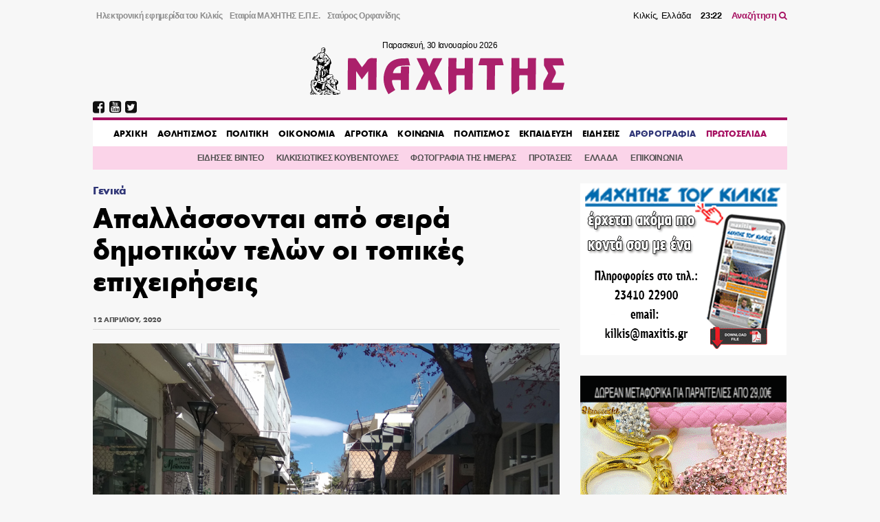

--- FILE ---
content_type: text/html; charset=UTF-8
request_url: https://maxitis.gr/apallasontai-apo-seira-dimotikon-telon-topikes-epixeiriseis-dimou-kilkis/
body_size: 16949
content:
<!DOCTYPE html>
<html>
  <head>
    <link rel='dns-prefetch' href='//fonts.googleapis.com'>
    <meta charset="utf-8">
    <meta name="viewport" content="width=device-width, initial-scale=1.0, maximum-scale=1.0, user-scalable=no" />
    <link rel="stylesheet" href="https://maxcdn.bootstrapcdn.com/font-awesome/4.7.0/css/font-awesome.min.css">
    <link rel="shortcut icon" href="/wp-content/uploads/2018/05/favicon.png" type="image/x-icon">
	  <script data-ad-client="ca-pub-3667505018785192" async src="https://pagead2.googlesyndication.com/pagead/js/adsbygoogle.js"></script>

    <title>Απαλλάσσονται από σειρά δημοτικών τελών οι τοπικές επιχειρήσεις &#8211; ΜΑΧΗΤΗΣ</title>
<meta name='robots' content='max-image-preview:large' />
<!-- maxitis.gr is managing ads with Advanced Ads 1.37.2 – https://wpadvancedads.com/ --><script id="maxit-ready">
			window.advanced_ads_ready=function(e,a){a=a||"complete";var d=function(e){return"interactive"===a?"loading"!==e:"complete"===e};d(document.readyState)?e():document.addEventListener("readystatechange",(function(a){d(a.target.readyState)&&e()}),{once:"interactive"===a})},window.advanced_ads_ready_queue=window.advanced_ads_ready_queue||[];		</script>
		<link rel='stylesheet' id='wp-block-library-css' href='https://maxitis.gr/wp-includes/css/dist/block-library/style.min.css?ver=6.2.2' type='text/css' media='all' />
<link rel='stylesheet' id='classic-theme-styles-css' href='https://maxitis.gr/wp-includes/css/classic-themes.min.css?ver=6.2.2' type='text/css' media='all' />
<style id='global-styles-inline-css' type='text/css'>
body{--wp--preset--color--black: #000000;--wp--preset--color--cyan-bluish-gray: #abb8c3;--wp--preset--color--white: #ffffff;--wp--preset--color--pale-pink: #f78da7;--wp--preset--color--vivid-red: #cf2e2e;--wp--preset--color--luminous-vivid-orange: #ff6900;--wp--preset--color--luminous-vivid-amber: #fcb900;--wp--preset--color--light-green-cyan: #7bdcb5;--wp--preset--color--vivid-green-cyan: #00d084;--wp--preset--color--pale-cyan-blue: #8ed1fc;--wp--preset--color--vivid-cyan-blue: #0693e3;--wp--preset--color--vivid-purple: #9b51e0;--wp--preset--gradient--vivid-cyan-blue-to-vivid-purple: linear-gradient(135deg,rgba(6,147,227,1) 0%,rgb(155,81,224) 100%);--wp--preset--gradient--light-green-cyan-to-vivid-green-cyan: linear-gradient(135deg,rgb(122,220,180) 0%,rgb(0,208,130) 100%);--wp--preset--gradient--luminous-vivid-amber-to-luminous-vivid-orange: linear-gradient(135deg,rgba(252,185,0,1) 0%,rgba(255,105,0,1) 100%);--wp--preset--gradient--luminous-vivid-orange-to-vivid-red: linear-gradient(135deg,rgba(255,105,0,1) 0%,rgb(207,46,46) 100%);--wp--preset--gradient--very-light-gray-to-cyan-bluish-gray: linear-gradient(135deg,rgb(238,238,238) 0%,rgb(169,184,195) 100%);--wp--preset--gradient--cool-to-warm-spectrum: linear-gradient(135deg,rgb(74,234,220) 0%,rgb(151,120,209) 20%,rgb(207,42,186) 40%,rgb(238,44,130) 60%,rgb(251,105,98) 80%,rgb(254,248,76) 100%);--wp--preset--gradient--blush-light-purple: linear-gradient(135deg,rgb(255,206,236) 0%,rgb(152,150,240) 100%);--wp--preset--gradient--blush-bordeaux: linear-gradient(135deg,rgb(254,205,165) 0%,rgb(254,45,45) 50%,rgb(107,0,62) 100%);--wp--preset--gradient--luminous-dusk: linear-gradient(135deg,rgb(255,203,112) 0%,rgb(199,81,192) 50%,rgb(65,88,208) 100%);--wp--preset--gradient--pale-ocean: linear-gradient(135deg,rgb(255,245,203) 0%,rgb(182,227,212) 50%,rgb(51,167,181) 100%);--wp--preset--gradient--electric-grass: linear-gradient(135deg,rgb(202,248,128) 0%,rgb(113,206,126) 100%);--wp--preset--gradient--midnight: linear-gradient(135deg,rgb(2,3,129) 0%,rgb(40,116,252) 100%);--wp--preset--duotone--dark-grayscale: url('#wp-duotone-dark-grayscale');--wp--preset--duotone--grayscale: url('#wp-duotone-grayscale');--wp--preset--duotone--purple-yellow: url('#wp-duotone-purple-yellow');--wp--preset--duotone--blue-red: url('#wp-duotone-blue-red');--wp--preset--duotone--midnight: url('#wp-duotone-midnight');--wp--preset--duotone--magenta-yellow: url('#wp-duotone-magenta-yellow');--wp--preset--duotone--purple-green: url('#wp-duotone-purple-green');--wp--preset--duotone--blue-orange: url('#wp-duotone-blue-orange');--wp--preset--font-size--small: 13px;--wp--preset--font-size--medium: 20px;--wp--preset--font-size--large: 36px;--wp--preset--font-size--x-large: 42px;--wp--preset--spacing--20: 0.44rem;--wp--preset--spacing--30: 0.67rem;--wp--preset--spacing--40: 1rem;--wp--preset--spacing--50: 1.5rem;--wp--preset--spacing--60: 2.25rem;--wp--preset--spacing--70: 3.38rem;--wp--preset--spacing--80: 5.06rem;--wp--preset--shadow--natural: 6px 6px 9px rgba(0, 0, 0, 0.2);--wp--preset--shadow--deep: 12px 12px 50px rgba(0, 0, 0, 0.4);--wp--preset--shadow--sharp: 6px 6px 0px rgba(0, 0, 0, 0.2);--wp--preset--shadow--outlined: 6px 6px 0px -3px rgba(255, 255, 255, 1), 6px 6px rgba(0, 0, 0, 1);--wp--preset--shadow--crisp: 6px 6px 0px rgba(0, 0, 0, 1);}:where(.is-layout-flex){gap: 0.5em;}body .is-layout-flow > .alignleft{float: left;margin-inline-start: 0;margin-inline-end: 2em;}body .is-layout-flow > .alignright{float: right;margin-inline-start: 2em;margin-inline-end: 0;}body .is-layout-flow > .aligncenter{margin-left: auto !important;margin-right: auto !important;}body .is-layout-constrained > .alignleft{float: left;margin-inline-start: 0;margin-inline-end: 2em;}body .is-layout-constrained > .alignright{float: right;margin-inline-start: 2em;margin-inline-end: 0;}body .is-layout-constrained > .aligncenter{margin-left: auto !important;margin-right: auto !important;}body .is-layout-constrained > :where(:not(.alignleft):not(.alignright):not(.alignfull)){max-width: var(--wp--style--global--content-size);margin-left: auto !important;margin-right: auto !important;}body .is-layout-constrained > .alignwide{max-width: var(--wp--style--global--wide-size);}body .is-layout-flex{display: flex;}body .is-layout-flex{flex-wrap: wrap;align-items: center;}body .is-layout-flex > *{margin: 0;}:where(.wp-block-columns.is-layout-flex){gap: 2em;}.has-black-color{color: var(--wp--preset--color--black) !important;}.has-cyan-bluish-gray-color{color: var(--wp--preset--color--cyan-bluish-gray) !important;}.has-white-color{color: var(--wp--preset--color--white) !important;}.has-pale-pink-color{color: var(--wp--preset--color--pale-pink) !important;}.has-vivid-red-color{color: var(--wp--preset--color--vivid-red) !important;}.has-luminous-vivid-orange-color{color: var(--wp--preset--color--luminous-vivid-orange) !important;}.has-luminous-vivid-amber-color{color: var(--wp--preset--color--luminous-vivid-amber) !important;}.has-light-green-cyan-color{color: var(--wp--preset--color--light-green-cyan) !important;}.has-vivid-green-cyan-color{color: var(--wp--preset--color--vivid-green-cyan) !important;}.has-pale-cyan-blue-color{color: var(--wp--preset--color--pale-cyan-blue) !important;}.has-vivid-cyan-blue-color{color: var(--wp--preset--color--vivid-cyan-blue) !important;}.has-vivid-purple-color{color: var(--wp--preset--color--vivid-purple) !important;}.has-black-background-color{background-color: var(--wp--preset--color--black) !important;}.has-cyan-bluish-gray-background-color{background-color: var(--wp--preset--color--cyan-bluish-gray) !important;}.has-white-background-color{background-color: var(--wp--preset--color--white) !important;}.has-pale-pink-background-color{background-color: var(--wp--preset--color--pale-pink) !important;}.has-vivid-red-background-color{background-color: var(--wp--preset--color--vivid-red) !important;}.has-luminous-vivid-orange-background-color{background-color: var(--wp--preset--color--luminous-vivid-orange) !important;}.has-luminous-vivid-amber-background-color{background-color: var(--wp--preset--color--luminous-vivid-amber) !important;}.has-light-green-cyan-background-color{background-color: var(--wp--preset--color--light-green-cyan) !important;}.has-vivid-green-cyan-background-color{background-color: var(--wp--preset--color--vivid-green-cyan) !important;}.has-pale-cyan-blue-background-color{background-color: var(--wp--preset--color--pale-cyan-blue) !important;}.has-vivid-cyan-blue-background-color{background-color: var(--wp--preset--color--vivid-cyan-blue) !important;}.has-vivid-purple-background-color{background-color: var(--wp--preset--color--vivid-purple) !important;}.has-black-border-color{border-color: var(--wp--preset--color--black) !important;}.has-cyan-bluish-gray-border-color{border-color: var(--wp--preset--color--cyan-bluish-gray) !important;}.has-white-border-color{border-color: var(--wp--preset--color--white) !important;}.has-pale-pink-border-color{border-color: var(--wp--preset--color--pale-pink) !important;}.has-vivid-red-border-color{border-color: var(--wp--preset--color--vivid-red) !important;}.has-luminous-vivid-orange-border-color{border-color: var(--wp--preset--color--luminous-vivid-orange) !important;}.has-luminous-vivid-amber-border-color{border-color: var(--wp--preset--color--luminous-vivid-amber) !important;}.has-light-green-cyan-border-color{border-color: var(--wp--preset--color--light-green-cyan) !important;}.has-vivid-green-cyan-border-color{border-color: var(--wp--preset--color--vivid-green-cyan) !important;}.has-pale-cyan-blue-border-color{border-color: var(--wp--preset--color--pale-cyan-blue) !important;}.has-vivid-cyan-blue-border-color{border-color: var(--wp--preset--color--vivid-cyan-blue) !important;}.has-vivid-purple-border-color{border-color: var(--wp--preset--color--vivid-purple) !important;}.has-vivid-cyan-blue-to-vivid-purple-gradient-background{background: var(--wp--preset--gradient--vivid-cyan-blue-to-vivid-purple) !important;}.has-light-green-cyan-to-vivid-green-cyan-gradient-background{background: var(--wp--preset--gradient--light-green-cyan-to-vivid-green-cyan) !important;}.has-luminous-vivid-amber-to-luminous-vivid-orange-gradient-background{background: var(--wp--preset--gradient--luminous-vivid-amber-to-luminous-vivid-orange) !important;}.has-luminous-vivid-orange-to-vivid-red-gradient-background{background: var(--wp--preset--gradient--luminous-vivid-orange-to-vivid-red) !important;}.has-very-light-gray-to-cyan-bluish-gray-gradient-background{background: var(--wp--preset--gradient--very-light-gray-to-cyan-bluish-gray) !important;}.has-cool-to-warm-spectrum-gradient-background{background: var(--wp--preset--gradient--cool-to-warm-spectrum) !important;}.has-blush-light-purple-gradient-background{background: var(--wp--preset--gradient--blush-light-purple) !important;}.has-blush-bordeaux-gradient-background{background: var(--wp--preset--gradient--blush-bordeaux) !important;}.has-luminous-dusk-gradient-background{background: var(--wp--preset--gradient--luminous-dusk) !important;}.has-pale-ocean-gradient-background{background: var(--wp--preset--gradient--pale-ocean) !important;}.has-electric-grass-gradient-background{background: var(--wp--preset--gradient--electric-grass) !important;}.has-midnight-gradient-background{background: var(--wp--preset--gradient--midnight) !important;}.has-small-font-size{font-size: var(--wp--preset--font-size--small) !important;}.has-medium-font-size{font-size: var(--wp--preset--font-size--medium) !important;}.has-large-font-size{font-size: var(--wp--preset--font-size--large) !important;}.has-x-large-font-size{font-size: var(--wp--preset--font-size--x-large) !important;}
.wp-block-navigation a:where(:not(.wp-element-button)){color: inherit;}
:where(.wp-block-columns.is-layout-flex){gap: 2em;}
.wp-block-pullquote{font-size: 1.5em;line-height: 1.6;}
</style>
<link rel='stylesheet' id='keyword-target-css' href='https://maxitis.gr/wp-content/plugins/keyword-target/public/css/stm-keyword-public.css?ver=1.0.1' type='text/css' media='all' />
<link rel='stylesheet' id='style_css-css' href='https://maxitis.gr/wp-content/themes/maxitis/style.css?ver=1676571272' type='text/css' media='screen' />
<link rel="https://api.w.org/" href="https://maxitis.gr/wp-json/" /><link rel="alternate" type="application/json" href="https://maxitis.gr/wp-json/wp/v2/posts/88346" /><link rel="canonical" href="https://maxitis.gr/apallasontai-apo-seira-dimotikon-telon-topikes-epixeiriseis-dimou-kilkis/" />
<link rel="alternate" type="application/json+oembed" href="https://maxitis.gr/wp-json/oembed/1.0/embed?url=https%3A%2F%2Fmaxitis.gr%2Fapallasontai-apo-seira-dimotikon-telon-topikes-epixeiriseis-dimou-kilkis%2F" />
<link rel="alternate" type="text/xml+oembed" href="https://maxitis.gr/wp-json/oembed/1.0/embed?url=https%3A%2F%2Fmaxitis.gr%2Fapallasontai-apo-seira-dimotikon-telon-topikes-epixeiriseis-dimou-kilkis%2F&#038;format=xml" />
<script src="https://t.atmng.io/adweb/030uyT4c3.prod.js" async></script>
    <style type="text/css">
      @font-face{
          font-family:"Maxitis W08 Bold";
          src:url("https://maxitis.gr/wp-content/themes/maxitis/dist/fonts/daa0c9be-5654-4532-8e96-901581c27f87.eot?#iefix");
          src:url("https://maxitis.gr/wp-content/themes/maxitis/dist/fonts/daa0c9be-5654-4532-8e96-901581c27f87.eot?#iefix") format("eot"),url("https://maxitis.gr/wp-content/themes/maxitis/dist/fonts/9cfa9daf-8571-4a1a-ba15-4185cc815ae4.woff2") format("woff2"),url("https://maxitis.gr/wp-content/themes/maxitis/dist/fonts/10f4e917-7867-405c-be31-4b064987ab63.woff") format("woff"),url("https://maxitis.gr/wp-content/themes/maxitis/dist/fonts/7ea82eae-7fb0-4ed6-8f78-080c8a619ccb.ttf") format("truetype");
          font-weight: bold;
          font-style: normal;
      }
    </style>

    <!-- Quantcast Choice. Consent Manager Tag v2.0 (for TCF 2.0) -->
    <script type="text/javascript" async=true>
    (function() {
      var host = 'maxitis.gr';
      var element = document.createElement('script');
      var firstScript = document.getElementsByTagName('script')[0];
      var url = 'https://cmp.quantcast.com'
        .concat('/choice/', 'Uj1Q20t-m6caM', '/', host, '/choice.js?tag_version=V2');
      var uspTries = 0;
      var uspTriesLimit = 3;
      element.async = true;
      element.type = 'text/javascript';
      element.src = url;

      firstScript.parentNode.insertBefore(element, firstScript);

      function makeStub() {
        var TCF_LOCATOR_NAME = '__tcfapiLocator';
        var queue = [];
        var win = window;
        var cmpFrame;

        function addFrame() {
          var doc = win.document;
          var otherCMP = !!(win.frames[TCF_LOCATOR_NAME]);

          if (!otherCMP) {
            if (doc.body) {
              var iframe = doc.createElement('iframe');

              iframe.style.cssText = 'display:none';
              iframe.name = TCF_LOCATOR_NAME;
              doc.body.appendChild(iframe);
            } else {
              setTimeout(addFrame, 5);
            }
          }
          return !otherCMP;
        }

        function tcfAPIHandler() {
          var gdprApplies;
          var args = arguments;

          if (!args.length) {
            return queue;
          } else if (args[0] === 'setGdprApplies') {
            if (
              args.length > 3 &&
              args[2] === 2 &&
              typeof args[3] === 'boolean'
            ) {
              gdprApplies = args[3];
              if (typeof args[2] === 'function') {
                args[2]('set', true);
              }
            }
          } else if (args[0] === 'ping') {
            var retr = {
              gdprApplies: gdprApplies,
              cmpLoaded: false,
              cmpStatus: 'stub'
            };

            if (typeof args[2] === 'function') {
              args[2](retr);
            }
          } else {
            if(args[0] === 'init' && typeof args[3] === 'object') {
              args[3] = Object.assign(args[3], { tag_version: 'V2' });
            }
            queue.push(args);
          }
        }

        function postMessageEventHandler(event) {
          var msgIsString = typeof event.data === 'string';
          var json = {};

          try {
            if (msgIsString) {
              json = JSON.parse(event.data);
            } else {
              json = event.data;
            }
          } catch (ignore) {}

          var payload = json.__tcfapiCall;

          if (payload) {
            window.__tcfapi(
              payload.command,
              payload.version,
              function(retValue, success) {
                var returnMsg = {
                  __tcfapiReturn: {
                    returnValue: retValue,
                    success: success,
                    callId: payload.callId
                  }
                };
                if (msgIsString) {
                  returnMsg = JSON.stringify(returnMsg);
                }
                if (event && event.source && event.source.postMessage) {
                  event.source.postMessage(returnMsg, '*');
                }
              },
              payload.parameter
            );
          }
        }

        while (win) {
          try {
            if (win.frames[TCF_LOCATOR_NAME]) {
              cmpFrame = win;
              break;
            }
          } catch (ignore) {}

          if (win === window.top) {
            break;
          }
          win = win.parent;
        }
        if (!cmpFrame) {
          addFrame();
          win.__tcfapi = tcfAPIHandler;
          win.addEventListener('message', postMessageEventHandler, false);
        }
      };

      makeStub();

      var uspStubFunction = function() {
        var arg = arguments;
        if (typeof window.__uspapi !== uspStubFunction) {
          setTimeout(function() {
            if (typeof window.__uspapi !== 'undefined') {
              window.__uspapi.apply(window.__uspapi, arg);
            }
          }, 500);
        }
      };

      var checkIfUspIsReady = function() {
        uspTries++;
        if (window.__uspapi === uspStubFunction && uspTries < uspTriesLimit) {
          console.warn('USP is not accessible');
        } else {
          clearInterval(uspInterval);
        }
      };

      if (typeof window.__uspapi === 'undefined') {
        window.__uspapi = uspStubFunction;
        var uspInterval = setInterval(checkIfUspIsReady, 6000);
      }
    })();
    </script>
    <!-- End Quantcast Choice. Consent Manager Tag v2.0 (for TCF 2.0) -->

  </head>
  <body class="post-template-default single single-post postid-88346 single-format-standard aa-prefix-maxit-">
  
  <header class="llt-site-header">
      <div class="llt-container">

        <div class="llt-site-header__top-nav">

          <nav class="llt-site-header__second-nav">
            <ul id="menu-up-side-menu" class="menu"><li id="menu-item-59448" class="menu-item menu-item-type-custom menu-item-object-custom menu-item-home menu-item-59448"><a title="εφημερίδα του Κιλκίς" href="https://maxitis.gr">Ηλεκτρονική εφημερίδα του Κιλκίς</a></li>
<li id="menu-item-134" class="menu-item menu-item-type-post_type menu-item-object-page menu-item-134"><a href="https://maxitis.gr/h-etairia-maxhths-epe/">Εταιρία ΜΑΧΗΤΗΣ Ε.Π.Ε.</a></li>
<li id="menu-item-148" class="menu-item menu-item-type-post_type menu-item-object-page menu-item-148"><a href="https://maxitis.gr/stauros-orfanidis-maxitis-tou-kilkis/">Σταύρος Ορφανίδης</a></li>
</ul>          </nav>

          <div class="llt-site-header__live-info">
            Κιλκίς, Ελλάδα
            <span id="llt-current-time" class="time">__:__</span>
            <a href="https://maxitis.gr/search">Αναζήτηση <i class="fa fa-search"></i></a>
          </div>

        </div>

        <div class="llt-site-header__main">

          <div class="llt-site-header__logo">

            <span class="today" id="llt-current-day">
              &nbsp;
            </span>

            <a
            style="background-image: url( https://maxitis.gr/wp-content/themes/maxitis/resources/images/logo.png);background-image: url(https://maxitis.gr/wp-content/themes/maxitis/resources/images/logo.svg);"
              href="https://maxitis.gr/"
              title="">
                            </a>

            
          </div>

          <div id="llt-mobile-trigger" class="llt-site-header__mobile-trigger">
            <img src="[data-uri]
            " />
          </div>

        </div>


        <div class="llt-site-header__nav">

          <div class="llt-site-header__social-nav">
            <ul><li><a href="https://www.facebook.com/MAXHTHSKILKIS/" target="_blank" rel="nofollow"><i class="fa fa-facebook-square"></i></a></li><li><a href="https://www.youtube.com/user/MAXITIS2009" target="_blank" rel="nofollow"><i class="fa fa-youtube-square"></i></a></li><li><a href="https://twitter.com/maxitiskilkis" target="_blank" rel="nofollow"><i class="fa fa-twitter-square"></i></a></li></ul>          </div>

          <nav class="llt-site-header__main-nav">
            <ul id="menu-main-menu" class="menu"><li id="menu-item-59805" class="menu-item menu-item-type-custom menu-item-object-custom menu-item-home menu-item-59805"><a href="https://maxitis.gr">AΡΧΙΚΗ</a></li>
<li id="menu-item-5" class="menu-item menu-item-type-taxonomy menu-item-object-category menu-item-5"><a href="https://maxitis.gr/category/%ce%b1%ce%b8%ce%bb%ce%b7%cf%84%ce%b9%cf%83%ce%bc%ce%bf%cf%82/">ΑΘΛΗΤΙΣΜΟΣ</a></li>
<li id="menu-item-7" class="menu-item menu-item-type-taxonomy menu-item-object-category menu-item-7"><a href="https://maxitis.gr/category/%cf%80%ce%bf%ce%bb%ce%b9%cf%84%ce%b9%ce%ba%ce%b7/">ΠΟΛΙΤΙΚΗ</a></li>
<li id="menu-item-93" class="menu-item menu-item-type-taxonomy menu-item-object-category menu-item-93"><a href="https://maxitis.gr/category/%ce%bf%ce%b9%ce%ba%ce%bf%ce%bd%ce%bf%ce%bc%ce%b9%ce%b1/">ΟΙΚΟΝΟΜΙΑ</a></li>
<li id="menu-item-4" class="menu-item menu-item-type-taxonomy menu-item-object-category menu-item-4"><a href="https://maxitis.gr/category/%ce%b1%ce%b3%cf%81%ce%bf%cf%84%ce%b9%ce%ba%ce%b1/">ΑΓΡΟΤΙΚΑ</a></li>
<li id="menu-item-6" class="menu-item menu-item-type-taxonomy menu-item-object-category menu-item-6"><a href="https://maxitis.gr/category/%ce%ba%ce%bf%ce%b9%ce%bd%cf%89%ce%bd%ce%b9%ce%b1/">ΚΟΙΝΩΝΙΑ</a></li>
<li id="menu-item-8" class="menu-item menu-item-type-taxonomy menu-item-object-category menu-item-8"><a href="https://maxitis.gr/category/%cf%80%ce%bf%ce%bb%ce%b9%cf%84%ce%b9%cf%83%ce%bc%ce%bf%cf%82/">ΠΟΛΙΤΙΣΜΟΣ</a></li>
<li id="menu-item-113616" class="menu-item menu-item-type-taxonomy menu-item-object-category menu-item-113616"><a href="https://maxitis.gr/category/ekpaideysi/">ΕΚΠΑΙΔΕΥΣΗ</a></li>
<li id="menu-item-799" class="menu-item menu-item-type-taxonomy menu-item-object-category current-post-ancestor current-menu-parent current-post-parent menu-item-799"><a href="https://maxitis.gr/category/%ce%b3%ce%b5%ce%bd%ce%b9%ce%ba%ce%ac/">ΕΙΔΗΣΕΙΣ</a></li>
<li id="menu-item-155" class="primary menu-item menu-item-type-taxonomy menu-item-object-category menu-item-155"><a href="https://maxitis.gr/category/blogs/">ΑΡΘΡΟΓΡΑΦΙΑ</a></li>
<li id="menu-item-164" class="secondary menu-item menu-item-type-custom menu-item-object-custom menu-item-164"><a href="/newspaper">ΠΡΩΤΟΣΕΛΙΔΑ</a></li>
</ul>          </nav>

        </div>

        <div class="llt-site-header__bottom-nav">

          <nav class="llt-site-header__compl-nav">
            <ul id="menu-complementary" class="menu"><li id="menu-item-59447" class="menu-item menu-item-type-taxonomy menu-item-object-category menu-item-59447"><a href="https://maxitis.gr/category/%ce%b5%ce%b9%ce%b4%ce%ae%cf%83%ce%b5%ce%b9%cf%82-video/">ΕΙΔΗΣΕΙΣ ΒΙΝΤΕΟ</a></li>
<li id="menu-item-59455" class="menu-item menu-item-type-taxonomy menu-item-object-category menu-item-59455"><a href="https://maxitis.gr/category/comments/">ΚΙΛΚΙΣΙΩΤΙΚΕΣ ΚΟΥΒΕΝΤΟΥΛΕΣ</a></li>
<li id="menu-item-113620" class="menu-item menu-item-type-taxonomy menu-item-object-category menu-item-113620"><a href="https://maxitis.gr/category/dailyphoto/">ΦΩΤΟΓΡΑΦΙΑ ΤΗΣ ΗΜΕΡΑΣ</a></li>
<li id="menu-item-113618" class="menu-item menu-item-type-taxonomy menu-item-object-category menu-item-113618"><a href="https://maxitis.gr/category/protaseis/">ΠΡΟΤΑΣΕΙΣ</a></li>
<li id="menu-item-113619" class="menu-item menu-item-type-taxonomy menu-item-object-category menu-item-113619"><a href="https://maxitis.gr/category/ellada/">ΕΛΛΑΔΑ</a></li>
<li id="menu-item-59453" class="menu-item menu-item-type-post_type menu-item-object-page menu-item-59453"><a href="https://maxitis.gr/%ce%b5%cf%80%ce%b9%ce%ba%ce%bf%ce%b9%ce%bd%cf%89%ce%bd%ce%af%ce%b1/">ΕΠΙΚΟΙΝΩΝΙΑ</a></li>
</ul>          </nav>

        </div>

        <div class="llt-site-header__main-mobile-nav">

          <div id="llt-mobile-off" class="llt-site-header__mobile-off">
            <img src="[data-uri]" />
          </div>

          <nav class="llt-site-header__mobile-nav">
            <ul id="menu-main-menu-1" class="menu"><li class="menu-item menu-item-type-custom menu-item-object-custom menu-item-home menu-item-59805"><a href="https://maxitis.gr">AΡΧΙΚΗ</a></li>
<li class="menu-item menu-item-type-taxonomy menu-item-object-category menu-item-5"><a href="https://maxitis.gr/category/%ce%b1%ce%b8%ce%bb%ce%b7%cf%84%ce%b9%cf%83%ce%bc%ce%bf%cf%82/">ΑΘΛΗΤΙΣΜΟΣ</a></li>
<li class="menu-item menu-item-type-taxonomy menu-item-object-category menu-item-7"><a href="https://maxitis.gr/category/%cf%80%ce%bf%ce%bb%ce%b9%cf%84%ce%b9%ce%ba%ce%b7/">ΠΟΛΙΤΙΚΗ</a></li>
<li class="menu-item menu-item-type-taxonomy menu-item-object-category menu-item-93"><a href="https://maxitis.gr/category/%ce%bf%ce%b9%ce%ba%ce%bf%ce%bd%ce%bf%ce%bc%ce%b9%ce%b1/">ΟΙΚΟΝΟΜΙΑ</a></li>
<li class="menu-item menu-item-type-taxonomy menu-item-object-category menu-item-4"><a href="https://maxitis.gr/category/%ce%b1%ce%b3%cf%81%ce%bf%cf%84%ce%b9%ce%ba%ce%b1/">ΑΓΡΟΤΙΚΑ</a></li>
<li class="menu-item menu-item-type-taxonomy menu-item-object-category menu-item-6"><a href="https://maxitis.gr/category/%ce%ba%ce%bf%ce%b9%ce%bd%cf%89%ce%bd%ce%b9%ce%b1/">ΚΟΙΝΩΝΙΑ</a></li>
<li class="menu-item menu-item-type-taxonomy menu-item-object-category menu-item-8"><a href="https://maxitis.gr/category/%cf%80%ce%bf%ce%bb%ce%b9%cf%84%ce%b9%cf%83%ce%bc%ce%bf%cf%82/">ΠΟΛΙΤΙΣΜΟΣ</a></li>
<li class="menu-item menu-item-type-taxonomy menu-item-object-category menu-item-113616"><a href="https://maxitis.gr/category/ekpaideysi/">ΕΚΠΑΙΔΕΥΣΗ</a></li>
<li class="menu-item menu-item-type-taxonomy menu-item-object-category current-post-ancestor current-menu-parent current-post-parent menu-item-799"><a href="https://maxitis.gr/category/%ce%b3%ce%b5%ce%bd%ce%b9%ce%ba%ce%ac/">ΕΙΔΗΣΕΙΣ</a></li>
<li class="primary menu-item menu-item-type-taxonomy menu-item-object-category menu-item-155"><a href="https://maxitis.gr/category/blogs/">ΑΡΘΡΟΓΡΑΦΙΑ</a></li>
<li class="secondary menu-item menu-item-type-custom menu-item-object-custom menu-item-164"><a href="/newspaper">ΠΡΩΤΟΣΕΛΙΔΑ</a></li>
</ul>          </nav>

          <div class="llt-site-header__social-nav">
            <ul><li><a href="https://www.facebook.com/MAXHTHSKILKIS/" target="_blank" rel="nofollow"><i class="fa fa-facebook-square"></i></a></li><li><a href="https://www.youtube.com/user/MAXITIS2009" target="_blank" rel="nofollow"><i class="fa fa-youtube-square"></i></a></li><li><a href="https://twitter.com/maxitiskilkis" target="_blank" rel="nofollow"><i class="fa fa-twitter-square"></i></a></li></ul>          </div>

        </div>

        
      </div>
    </header>

    <div id="wrapper">

<div class="llt-container">

				<section id="siteorigin-panels-builder-6" class="widget widget_siteorigin-panels-builder"><div id="pl-w659f0a03796d8"  class="panel-layout" ><div id="pg-w659f0a03796d8-0"  class="panel-grid panel-no-style" ><div id="pgc-w659f0a03796d8-0-0"  class="panel-grid-cell" ><div id="panel-w659f0a03796d8-0-0-0" class=" so-panel widget widget_single-widget single-widget-class panel-first-child" data-index="0" ><div class="post__container post-single__container post__container--weight-bold post__container--size-xl">
<article class="post-single post-88346 post type-post status-publish format-standard has-post-thumbnail hentry category-46">

  
  <div class="post-single__category">
      <a href="https://maxitis.gr/category/%ce%b3%ce%b5%ce%bd%ce%b9%ce%ba%ce%ac/" rel="category tag">Γενικά</a>    </div>
  <h1 class="post__title post-single__title">
        Απαλλάσσονται από σειρά δημοτικών τελών οι τοπικές επιχειρήσεις  </h1>

  
  <div class="post-single__meta">
    <div class="post-single__date">
      <time>12 Απριλίου, 2020</time>    </div>
  </div>

        <figure class="post-single__image">
          <img width="870" height="535" src="https://maxitis.gr/wp-content/uploads/2020/04/ΚΑΦΕ-ΚΙΛΚΙΣ.jpg" class="attachment-large size-large wp-post-image" alt="" decoding="async" srcset="https://maxitis.gr/wp-content/uploads/2020/04/ΚΑΦΕ-ΚΙΛΚΙΣ.jpg 870w, https://maxitis.gr/wp-content/uploads/2020/04/ΚΑΦΕ-ΚΙΛΚΙΣ-300x184.jpg 300w, https://maxitis.gr/wp-content/uploads/2020/04/ΚΑΦΕ-ΚΙΛΚΙΣ-768x472.jpg 768w" sizes="(max-width: 870px) 100vw, 870px" />      </figure>
  
  
  <div class="post-single__content"><p>Από τον δήμο Κιλκίς εκδόθηκε το ακόλουθο ενημερωτικό δελτίο:<div id="sas_80268"></div> 
<p>“Απαλλάσσονται από την υποχρέωση καταβολής του ανταποδοτικού τέλους καθαριότητας και φωτισμού οι τοπικές επιχειρήσεις του δήμου Κιλκίς για όσο χρονικό διάστημα ισχύσουν οι περιορισμοί λόγω Covid -19. 
<p>Την απόφαση αυτή έλαβε ομοφώνως το δημοτικό συμβούλιο Κιλκίς, ύστερα από εισήγηση της δημοτικής αρχής, στην διά περιφοράς τακτική του συνεδρίαση της Τρίτης 8-4-20.  
<p>Σκοπός της απόφασης είναι να ελαφρυνθούν οικονομικώς οι επιχειρήσεις και οι επαγγελματίες που πλήττονται από τα έκτακτα κυβερνητικά μέτρα κατά της αποτροπής διασποράς του κορωνοϊού, έχοντας αναστείλει την λειτουργία τους και κάθε οικονομική δραστηριότητα.   
<p>Με ομόθυμη, επίσης, απόφαση το σώμα απαλλάσσει τις επιχειρήσεις από την καταβολή του τέλους κατάληψης κοινόχρηστων χώρων, προτάσσοντας την ίδια αιτιολογία. 
<p>Σε περίπτωση, που έχουν πληρωθεί τα ποσά εντός του διαστήματος απαλλαγής, θα γίνει συμψηφισμός με μελλοντικές απαιτήσεις τελών.  
<p>Τέλος, με απόφαση της οικονομικής επιτροπής, γιά όσο διάστημα διαρκέσουν τα έκτακτα περιοριστικά μέτρα, δεν θα πληρώνουν ημερήσιο τέλος συμμετοχής των λαϊκών αγορών  οι επαγγελματίες πωλητές, που πωλούν βιομηχανικά είδη, καθώς έχουν εξαιρεθεί βάσει ΚΥΑ από την συμμετοχή τους στις λαϊκές αγορές.  
<p>Το ίδιο μέτρο θα ισχύσει και για τους παραγωγούς και επαγγελματίες πωλητές υπαιθρίου εμπορίου, οι οποίοι συμμετέχουν εκ περιτροπής στην λαϊκή αγορά σε εφαρμογή της απόφασης γιά την λειτουργία της με το 50% των εκθετών”.- 
</div>
  <div class="post-single__social">		<a class="share facebook" target="_blank" rel="nofollow" href="https://www.facebook.com/sharer/sharer.php?u=https://maxitis.gr/apallasontai-apo-seira-dimotikon-telon-topikes-epixeiriseis-dimou-kilkis/" onclick="javascript:window.open(this.href,
'', 'menubar=no,toolbar=no,resizable=yes,scrollbars=yes,height=600,width=600');return false;">
			<i class="fa fa-facebook"></i>Share
		</a>
		<a class="share twitter" target="_blank" rel="nofollow" href="https://twitter.com/share?url=https://maxitis.gr/apallasontai-apo-seira-dimotikon-telon-topikes-epixeiriseis-dimou-kilkis/&hashtags=betarades.gr" onclick="javascript:window.open(this.href,
'', 'menubar=no,toolbar=no,resizable=yes,scrollbars=yes,height=600,width=600');return false;">
			<i class="fa fa-twitter"></i>Tweet
		</a>
		</div>

  
</article>

</div></div><!-- Widget rendered in 0.0024449825 seconds --><div id="panel-w659f0a03796d8-0-0-1" class=" so-panel widget widget_posts-widget posts-widget-class" data-index="1" ><div class="headline headline--third headline--arrow headline--title-font">Περισσότερα</div><div class="post-grid__container--3 post-grid__container post__container--weight-bold post__container--size-s"><article class="post-grid post-203418 post type-post status-publish format-standard has-post-thumbnail hentry category-46">

        <figure class="post-grid__image">
        <a href="https://maxitis.gr/i-proti-synantisi-tis-epitropis-toyrismoy-dimou-paionias-dimioyrgei-to-toyristiko-tis-mellon/" title="Κοινό όραμα για τουριστική ανάπτυξη στην Επιτροπή Τουρισμού του δήμου Παιονίας">
          <img width="870" height="571" src="https://maxitis.gr/wp-content/uploads/2026/01/624666301_10234355471361122_2869067927883237564_n.jpeg" class="attachment-post-thumbnail size-post-thumbnail wp-post-image" alt="" decoding="async" loading="lazy" srcset="https://maxitis.gr/wp-content/uploads/2026/01/624666301_10234355471361122_2869067927883237564_n.jpeg 870w, https://maxitis.gr/wp-content/uploads/2026/01/624666301_10234355471361122_2869067927883237564_n-300x197.jpeg 300w, https://maxitis.gr/wp-content/uploads/2026/01/624666301_10234355471361122_2869067927883237564_n-768x504.jpeg 768w" sizes="(max-width: 870px) 100vw, 870px" />        </a>
      </figure>
  
  
  
  <h2 class="post__title post-grid__title">
    <a href="https://maxitis.gr/i-proti-synantisi-tis-epitropis-toyrismoy-dimou-paionias-dimioyrgei-to-toyristiko-tis-mellon/" title="Κοινό όραμα για τουριστική ανάπτυξη στην Επιτροπή Τουρισμού του δήμου Παιονίας">Κοινό όραμα για τουριστική ανάπτυξη στην Επιτροπή Τουρισμού του δήμου Παιονίας</a>
  </h2>

      <div class="post-grid__meta">
      <time>30 Ιανουαρίου, 2026</time>    </div>
  
  
      <div class="post-grid__excerpt"><p>Σε πολύ θετικό και δημιουργικό κλίμα πραγματοποιήθηκε η πρώτη μου συνάντηση με την Επιτροπή Τουρισμού του δήμου Παιονίας. Σε δήλωση<a class="post__read-more" href="https://maxitis.gr/i-proti-synantisi-tis-epitropis-toyrismoy-dimou-paionias-dimioyrgei-to-toyristiko-tis-mellon/"> [&#8230;]</a></p>
</div>
  
</article>
<article class="post-grid post-104304 post type-post status-publish format-standard has-post-thumbnail hentry category-46">

        <figure class="post-grid__image">
        <a href="https://maxitis.gr/mikri-diakopi-reumatos-kilkis-4-2-26/" title="Μικρή διακοπή ρευματοδότησης την Τετάρτη 4.2.26 στη Ξυλοκερατιά">
          <img width="850" height="491" src="https://maxitis.gr/wp-content/uploads/2021/01/deddhe.jpg" class="attachment-post-thumbnail size-post-thumbnail wp-post-image" alt="" decoding="async" loading="lazy" srcset="https://maxitis.gr/wp-content/uploads/2021/01/deddhe.jpg 850w, https://maxitis.gr/wp-content/uploads/2021/01/deddhe-300x173.jpg 300w, https://maxitis.gr/wp-content/uploads/2021/01/deddhe-768x444.jpg 768w" sizes="(max-width: 850px) 100vw, 850px" />        </a>
      </figure>
  
  
  
  <h2 class="post__title post-grid__title">
    <a href="https://maxitis.gr/mikri-diakopi-reumatos-kilkis-4-2-26/" title="Μικρή διακοπή ρευματοδότησης την Τετάρτη 4.2.26 στη Ξυλοκερατιά">Μικρή διακοπή ρευματοδότησης την Τετάρτη 4.2.26 στη Ξυλοκερατιά</a>
  </h2>

      <div class="post-grid__meta">
      <time>30 Ιανουαρίου, 2026</time>    </div>
  
  
      <div class="post-grid__excerpt"><p>Από το Διαχειριστή Ελληνικού Δικτύου Διανομής Ηλεκτρικής Ενέργειας (ΔΕΔΔΗΕ) ανακοινώνεται ότι την Τετάρτη 4 Φεβρουαρίου 2026 έχει προγραμματιστεί διακοπή ρεύματος<a class="post__read-more" href="https://maxitis.gr/mikri-diakopi-reumatos-kilkis-4-2-26/"> [&#8230;]</a></p>
</div>
  
</article>
<article class="post-grid post-186041 post type-post status-publish format-standard has-post-thumbnail hentry category-46">

        <figure class="post-grid__image">
        <a href="https://maxitis.gr/diakopi-ilektrodotisis-kilkis-1-2-26-2/" title="Ολιγόωρη διακοπή ρεύματος την Κυριακή 1.2.26 στο Πολύκαστρο">
          <img width="850" height="491" src="https://maxitis.gr/wp-content/uploads/2021/11/deddhe.jpg" class="attachment-post-thumbnail size-post-thumbnail wp-post-image" alt="" decoding="async" loading="lazy" srcset="https://maxitis.gr/wp-content/uploads/2021/11/deddhe.jpg 850w, https://maxitis.gr/wp-content/uploads/2021/11/deddhe-300x173.jpg 300w, https://maxitis.gr/wp-content/uploads/2021/11/deddhe-768x444.jpg 768w" sizes="(max-width: 850px) 100vw, 850px" />        </a>
      </figure>
  
  
  
  <h2 class="post__title post-grid__title">
    <a href="https://maxitis.gr/diakopi-ilektrodotisis-kilkis-1-2-26-2/" title="Ολιγόωρη διακοπή ρεύματος την Κυριακή 1.2.26 στο Πολύκαστρο">Ολιγόωρη διακοπή ρεύματος την Κυριακή 1.2.26 στο Πολύκαστρο</a>
  </h2>

      <div class="post-grid__meta">
      <time>30 Ιανουαρίου, 2026</time>    </div>
  
  
      <div class="post-grid__excerpt"><p>Η ανάγκη εκτέλεσης συγκεκριμένων τεχνικών εργασιών στο δίκτυο που ηλεκτροδοτεί την περιοχή σας, μας αναγκάζει να διακόψουμε την παροχή ρεύματος<a class="post__read-more" href="https://maxitis.gr/diakopi-ilektrodotisis-kilkis-1-2-26-2/"> [&#8230;]</a></p>
</div>
  
</article>
</div></div><!-- Widget rendered in 0.0263819695 seconds --><div id="panel-w659f0a03796d8-0-0-2" class=" so-panel widget widget_posts-widget posts-widget-class" data-index="2" ><div class="headline headline--muted headline--arrow headline--title-font">Δείτε ακόμα</div><div class="post-grid__container--3 post-grid__container post__container--weight-bold post__container--size-s"><article class="post-grid post-203429 post type-post status-publish format-standard has-post-thumbnail hentry category-2">

        <figure class="post-grid__image">
        <a href="https://maxitis.gr/%ce%b1%cf%80%ce%bf%cf%87%ce%b1%ce%b9%cf%81%ce%b5%cf%84%ce%b9%cf%83%ce%bc%cf%8c%cf%82-%cf%84%ce%bf%cf%85-%cf%83%cf%85%ce%bb%ce%bb%cf%8c%ce%b3%ce%bf%cf%85-%cf%83%cf%85%ce%bd%cf%84%ce%b1%ce%be%ce%b9/" title="Αποχαιρετισμός του συλλόγου συνταξιούχων στο Διοικητή της 71ης Α/Τ">
          <img width="512" height="360" src="https://maxitis.gr/wp-content/uploads/2026/01/PAPADOPOULOS_VASILEIOS.jpeg" class="attachment-post-thumbnail size-post-thumbnail wp-post-image" alt="" decoding="async" loading="lazy" srcset="https://maxitis.gr/wp-content/uploads/2026/01/PAPADOPOULOS_VASILEIOS.jpeg 512w, https://maxitis.gr/wp-content/uploads/2026/01/PAPADOPOULOS_VASILEIOS-300x211.jpeg 300w" sizes="(max-width: 512px) 100vw, 512px" />        </a>
      </figure>
  
  
  
  <h2 class="post__title post-grid__title">
    <a href="https://maxitis.gr/%ce%b1%cf%80%ce%bf%cf%87%ce%b1%ce%b9%cf%81%ce%b5%cf%84%ce%b9%cf%83%ce%bc%cf%8c%cf%82-%cf%84%ce%bf%cf%85-%cf%83%cf%85%ce%bb%ce%bb%cf%8c%ce%b3%ce%bf%cf%85-%cf%83%cf%85%ce%bd%cf%84%ce%b1%ce%be%ce%b9/" title="Αποχαιρετισμός του συλλόγου συνταξιούχων στο Διοικητή της 71ης Α/Τ">Αποχαιρετισμός του συλλόγου συνταξιούχων στο Διοικητή της 71ης Α/Τ</a>
  </h2>

  
  
      <div class="post-grid__excerpt"><p>Ο Στράτος Ξηρουδάκης πρόεδρος του Συλλόγου Συνταξιούχων Δημοσίων Υπαλλήλων Νομού Κιλκίς από μέρους του διοικητικού συμβουλίου και των μελών του<a class="post__read-more" href="https://maxitis.gr/%ce%b1%cf%80%ce%bf%cf%87%ce%b1%ce%b9%cf%81%ce%b5%cf%84%ce%b9%cf%83%ce%bc%cf%8c%cf%82-%cf%84%ce%bf%cf%85-%cf%83%cf%85%ce%bb%ce%bb%cf%8c%ce%b3%ce%bf%cf%85-%cf%83%cf%85%ce%bd%cf%84%ce%b1%ce%be%ce%b9/"> [&#8230;]</a></p>
</div>
  
</article>
<article class="post-grid post-203424 post type-post status-publish format-standard has-post-thumbnail hentry category-4">

        <figure class="post-grid__image">
        <a href="https://maxitis.gr/%ce%b4-%ce%bd%ce%b1%cf%84%cf%83%ce%b9%cf%8c%cf%82%cf%80%ce%b1%cf%81%ce%b1%ce%af%cf%84%ce%b7%cf%83%ce%b7-%cf%84%ce%bf%cf%85-%ce%bb-%ce%b1%cf%85%ce%b3%ce%b5%ce%bd%ce%ac%ce%ba%ce%b7-%ce%b1%cf%80%cf%8c/" title="Δ.Νατσιός:Παραίτηση του Λ.Αυγενάκη από πρόεδρος νεοσύστατου αγροτικού αναπτυξιακού φορέα">
          <img width="870" height="582" src="https://maxitis.gr/wp-content/uploads/2026/01/622403378_814681848253851_676676452409674571_n.jpeg" class="attachment-post-thumbnail size-post-thumbnail wp-post-image" alt="" decoding="async" loading="lazy" srcset="https://maxitis.gr/wp-content/uploads/2026/01/622403378_814681848253851_676676452409674571_n.jpeg 870w, https://maxitis.gr/wp-content/uploads/2026/01/622403378_814681848253851_676676452409674571_n-300x201.jpeg 300w, https://maxitis.gr/wp-content/uploads/2026/01/622403378_814681848253851_676676452409674571_n-768x514.jpeg 768w, https://maxitis.gr/wp-content/uploads/2026/01/622403378_814681848253851_676676452409674571_n-272x182.jpeg 272w" sizes="(max-width: 870px) 100vw, 870px" />        </a>
      </figure>
  
  
  
  <h2 class="post__title post-grid__title">
    <a href="https://maxitis.gr/%ce%b4-%ce%bd%ce%b1%cf%84%cf%83%ce%b9%cf%8c%cf%82%cf%80%ce%b1%cf%81%ce%b1%ce%af%cf%84%ce%b7%cf%83%ce%b7-%cf%84%ce%bf%cf%85-%ce%bb-%ce%b1%cf%85%ce%b3%ce%b5%ce%bd%ce%ac%ce%ba%ce%b7-%ce%b1%cf%80%cf%8c/" title="Δ.Νατσιός:Παραίτηση του Λ.Αυγενάκη από πρόεδρος νεοσύστατου αγροτικού αναπτυξιακού φορέα">Δ.Νατσιός:Παραίτηση του Λ.Αυγενάκη από πρόεδρος νεοσύστατου αγροτικού αναπτυξιακού φορέα</a>
  </h2>

  
  
      <div class="post-grid__excerpt"><p>Η παραίτηση του Λευτέρη Αυγενάκη από τη θέση του προέδρου του νεοσύστατου αγροτικού αναπτυξιακού φορέα, λίγες μόλις ώρες μετά την<a class="post__read-more" href="https://maxitis.gr/%ce%b4-%ce%bd%ce%b1%cf%84%cf%83%ce%b9%cf%8c%cf%82%cf%80%ce%b1%cf%81%ce%b1%ce%af%cf%84%ce%b7%cf%83%ce%b7-%cf%84%ce%bf%cf%85-%ce%bb-%ce%b1%cf%85%ce%b3%ce%b5%ce%bd%ce%ac%ce%ba%ce%b7-%ce%b1%cf%80%cf%8c/"> [&#8230;]</a></p>
</div>
  
</article>
<article class="post-grid post-203416 post type-post status-publish format-standard has-post-thumbnail hentry category-comments">

        <figure class="post-grid__image">
        <a href="https://maxitis.gr/%cf%86%cf%89%cf%84%ce%bf%cf%83%cf%87%cf%8c%ce%bb%ce%b9%ce%bf-4/" title="Φωτοσχόλιο">
          <img width="1386" height="1601" src="https://maxitis.gr/wp-content/uploads/2026/01/615829829_1587410218924277_4541453414863839926_n.jpg" class="attachment-post-thumbnail size-post-thumbnail wp-post-image" alt="" decoding="async" loading="lazy" srcset="https://maxitis.gr/wp-content/uploads/2026/01/615829829_1587410218924277_4541453414863839926_n.jpg 1386w, https://maxitis.gr/wp-content/uploads/2026/01/615829829_1587410218924277_4541453414863839926_n-260x300.jpg 260w, https://maxitis.gr/wp-content/uploads/2026/01/615829829_1587410218924277_4541453414863839926_n-886x1024.jpg 886w, https://maxitis.gr/wp-content/uploads/2026/01/615829829_1587410218924277_4541453414863839926_n-768x887.jpg 768w, https://maxitis.gr/wp-content/uploads/2026/01/615829829_1587410218924277_4541453414863839926_n-1330x1536.jpg 1330w" sizes="(max-width: 1386px) 100vw, 1386px" />        </a>
      </figure>
  
  
  
  <h2 class="post__title post-grid__title">
    <a href="https://maxitis.gr/%cf%86%cf%89%cf%84%ce%bf%cf%83%cf%87%cf%8c%ce%bb%ce%b9%ce%bf-4/" title="Φωτοσχόλιο">Φωτοσχόλιο</a>
  </h2>

  
  
      <div class="post-grid__excerpt"></div>
  
</article>
<article class="post-grid post-203412 post type-post status-publish format-standard has-post-thumbnail hentry category-2">

        <figure class="post-grid__image">
        <a href="https://maxitis.gr/epistimoniki-imerida-akoi-varikoia-kofosi-perifereiaki-enotita-kilkis/" title="Επιστημονική ημερίδα «Ακοή &#8211; βαρηκοΐα &#8211; κώφωση. Από την πρόληψη έως την αποκατάσταση»">
          <img width="900" height="555" src="https://maxitis.gr/wp-content/uploads/2026/01/c24bfa2476db77dbf79e70d6031c74dd_XL.jpg" class="attachment-post-thumbnail size-post-thumbnail wp-post-image" alt="" decoding="async" loading="lazy" srcset="https://maxitis.gr/wp-content/uploads/2026/01/c24bfa2476db77dbf79e70d6031c74dd_XL.jpg 900w, https://maxitis.gr/wp-content/uploads/2026/01/c24bfa2476db77dbf79e70d6031c74dd_XL-300x185.jpg 300w, https://maxitis.gr/wp-content/uploads/2026/01/c24bfa2476db77dbf79e70d6031c74dd_XL-768x474.jpg 768w" sizes="(max-width: 900px) 100vw, 900px" />        </a>
      </figure>
  
  
  
  <h2 class="post__title post-grid__title">
    <a href="https://maxitis.gr/epistimoniki-imerida-akoi-varikoia-kofosi-perifereiaki-enotita-kilkis/" title="Επιστημονική ημερίδα «Ακοή &#8211; βαρηκοΐα &#8211; κώφωση. Από την πρόληψη έως την αποκατάσταση»">Επιστημονική ημερίδα «Ακοή &#8211; βαρηκοΐα &#8211; κώφωση. Από την πρόληψη έως την αποκατάσταση»</a>
  </h2>

  
  
      <div class="post-grid__excerpt"><p>Η πρόληψη, η έγκαιρη διάγνωση και η αποτελεσματική αποκατάσταση αποτελούν τους βασικούς άξονες της σωστής αντιμετώπισης προβλημάτων ακοής σε ενήλικες<a class="post__read-more" href="https://maxitis.gr/epistimoniki-imerida-akoi-varikoia-kofosi-perifereiaki-enotita-kilkis/"> [&#8230;]</a></p>
</div>
  
</article>
<article class="post-grid post-203404 post type-post status-publish format-standard has-post-thumbnail hentry category-ekpaideysi">

        <figure class="post-grid__image">
        <a href="https://maxitis.gr/203404-2/" title="Εκδήλωση κοπής της πρωτοχρονιάτικης πίτας του 3ου Γυμνασίου Κιλκίς">
          <img width="1070" height="661" src="https://maxitis.gr/wp-content/uploads/2026/01/gymnasio.png" class="attachment-post-thumbnail size-post-thumbnail wp-post-image" alt="" decoding="async" loading="lazy" srcset="https://maxitis.gr/wp-content/uploads/2026/01/gymnasio.png 1070w, https://maxitis.gr/wp-content/uploads/2026/01/gymnasio-300x185.png 300w, https://maxitis.gr/wp-content/uploads/2026/01/gymnasio-1024x633.png 1024w, https://maxitis.gr/wp-content/uploads/2026/01/gymnasio-768x474.png 768w" sizes="(max-width: 1070px) 100vw, 1070px" />        </a>
      </figure>
  
  
  
  <h2 class="post__title post-grid__title">
    <a href="https://maxitis.gr/203404-2/" title="Εκδήλωση κοπής της πρωτοχρονιάτικης πίτας του 3ου Γυμνασίου Κιλκίς">Εκδήλωση κοπής της πρωτοχρονιάτικης πίτας του 3ου Γυμνασίου Κιλκίς</a>
  </h2>

  
  
      <div class="post-grid__excerpt"><p>Ο Σύλλογος Γονέων και Κηδεμόνων του 3ου Γυμνασίου Κιλκίς και το 3ο Γυμνάσιο Κιλκίς σας προσκαλούν με ιδιαίτερη χαρά σε μια<a class="post__read-more" href="https://maxitis.gr/203404-2/"> [&#8230;]</a></p>
</div>
  
</article>
<article class="post-grid post-203392 post type-post status-publish format-standard has-post-thumbnail hentry category-2">

        <figure class="post-grid__image">
        <a href="https://maxitis.gr/kopi-vasilopitas-sullogou-gunaikon-dimou-paionias-eukranti-2026/" title="Η κοπή βασιλόπιτας του συλλόγου γυναικών δήμου Παιονίας «Ευκράντη»">
          <img width="2048" height="1343" src="https://maxitis.gr/wp-content/uploads/2026/01/619848837_877340664936600_8353668055281108856_n.jpg" class="attachment-post-thumbnail size-post-thumbnail wp-post-image" alt="" decoding="async" loading="lazy" srcset="https://maxitis.gr/wp-content/uploads/2026/01/619848837_877340664936600_8353668055281108856_n.jpg 2048w, https://maxitis.gr/wp-content/uploads/2026/01/619848837_877340664936600_8353668055281108856_n-300x197.jpg 300w, https://maxitis.gr/wp-content/uploads/2026/01/619848837_877340664936600_8353668055281108856_n-1024x672.jpg 1024w, https://maxitis.gr/wp-content/uploads/2026/01/619848837_877340664936600_8353668055281108856_n-768x504.jpg 768w, https://maxitis.gr/wp-content/uploads/2026/01/619848837_877340664936600_8353668055281108856_n-1536x1007.jpg 1536w" sizes="(max-width: 2048px) 100vw, 2048px" />        </a>
      </figure>
  
  
  
  <h2 class="post__title post-grid__title">
    <a href="https://maxitis.gr/kopi-vasilopitas-sullogou-gunaikon-dimou-paionias-eukranti-2026/" title="Η κοπή βασιλόπιτας του συλλόγου γυναικών δήμου Παιονίας «Ευκράντη»">Η κοπή βασιλόπιτας του συλλόγου γυναικών δήμου Παιονίας «Ευκράντη»</a>
  </h2>

  
  
      <div class="post-grid__excerpt"><p>Σε πολύ ζεστή και εορταστική ατμόσφαιρα πραγματοποιήθηκε με μεγάλη επιτυχία η κοπή βασιλόπιτας του συλλόγου γυναικών δήμου Παιονίας «Ευκράντη» την<a class="post__read-more" href="https://maxitis.gr/kopi-vasilopitas-sullogou-gunaikon-dimou-paionias-eukranti-2026/"> [&#8230;]</a></p>
</div>
  
</article>
</div></div><!-- Widget rendered in 0.0333080292 seconds --><div id="panel-w659f0a03796d8-0-0-3" class="so-panel widget" data-index="3" ></div><div id="panel-w659f0a03796d8-0-0-4" class="widget_text so-panel widget widget_custom_html panel-last-child" data-index="4" ><div class="textwidget custom-html-widget"><ins class="55fe3eb4" data-key="b19d30b644067575c0a4eeddb5833e8a"></ins>
<script async defer src="https://asrv.dalecta.com/0e697b03.js"></script>  </div></div></div><div id="pgc-w659f0a03796d8-0-1"  class="panel-grid-cell" ><div id="panel-w659f0a03796d8-0-1-0" class="so-panel widget widget_sow-image panel-first-child" data-index="5" ><div class="so-widget-sow-image so-widget-sow-image-default-bd5cd9da0588">

<div class="sow-image-container">
	<img src="https://maxitis.gr/wp-content/uploads/2021/03/BANNER-ΜΑΧΗΤΗΣ.gif" width="300" height="250" sizes="(max-width: 300px) 100vw, 300px" alt="" 		class="so-widget-image"/>
</div>

</div></div><div id="panel-w659f0a03796d8-0-1-1" class="so-panel widget widget_advads_ad_widget maxit-widget" data-index="6" ><a href="http://www.strasseski.gr"><img src="https://maxitis.gr/wp-content/uploads/2023/05/ΚΟΣΜΗΜΑΤΑ-WHITE-VIDEO_300X250.gif" alt=""  width="300" height="250"   /></a><a href="https://natsios-engineering.gr/"><img src="https://maxitis.gr/wp-content/uploads/2024/10/Untitled-1.gif" alt=""  width="300" height="250"   /></a><!-- maxitis.gr_300x250_FysikoAerio [async] -->
<script type="text/javascript">if (!window.AdButler){(function(){var s = document.createElement("script"); s.async = true; s.type = "text/javascript"; s.src = 'https://servedbyadbutler.com/app.js'; var n = document.getElementsByTagName("script")[0]; n.parentNode.insertBefore(s, n);}());}</script>
<script type="text/javascript">
var AdButler = AdButler || {};
AdButler.ads = AdButler.ads || [];
var abkw = window.abkw || '';
var plc1052909 = window.plc1052909 || 0;
document.write('<'+'div id="placement_1052909_'+plc1052909+'"></'+'div>');
AdButler.ads.push({handler: function(opt){ AdButler.register(179386, 1052909, [300,250], 'placement_1052909_'+opt.place, opt); }, opt: { place: plc1052909++, keywords: abkw, domain: 'servedbyadbutler.com', click: 'CLICK_MACRO_PLACEHOLDER' }});
</script></div><div id="panel-w659f0a03796d8-0-1-4" class=" so-panel widget widget_posts-widget posts-widget-class panel-last-child" data-index="9" ><div class="headline headline--muted headline--arrow">Τελευταία νέα</div><div class="post-list__container--linear post-list__container post__container--weight-bold post__container--size-m"><article class="post-list post-202920 post type-post status-publish format-standard has-post-thumbnail hentry category-ekpaideysi">

      <figure class="post-list__image">
      <a href="https://maxitis.gr/anthopoulos-tsoulias-giati-to-sxoleio-na-mi-diavazei-efimerides/" title="Γιατί το Σχολείο «να μη διαβάζει» εφημερίδες;">
        <img width="694" height="336" src="https://maxitis.gr/wp-content/uploads/2026/01/Κώστας-Ανθόπουλος-–-Νίκος-Τσούλιας.jpg" class="attachment-post-thumbnail size-post-thumbnail wp-post-image" alt="" decoding="async" loading="lazy" srcset="https://maxitis.gr/wp-content/uploads/2026/01/Κώστας-Ανθόπουλος-–-Νίκος-Τσούλιας.jpg 694w, https://maxitis.gr/wp-content/uploads/2026/01/Κώστας-Ανθόπουλος-–-Νίκος-Τσούλιας-300x145.jpg 300w" sizes="(max-width: 694px) 100vw, 694px" />      </a>
    </figure>
  
  <div class="post-list__text">
    
    
    <h2 class="post__title post-list__title">
            <a href="https://maxitis.gr/anthopoulos-tsoulias-giati-to-sxoleio-na-mi-diavazei-efimerides/" title="Γιατί το Σχολείο «να μη διαβάζει» εφημερίδες;">Γιατί το Σχολείο «να μη διαβάζει» εφημερίδες;</a>
    </h2>

    
    
      </div>

</article>
<article class="post-list post-203127 post type-post status-publish format-standard has-post-thumbnail hentry category-blogs">

      <figure class="post-list__image">
      <a href="https://maxitis.gr/xristos-intos-filoptoxos-adelfotis-goumenissis-1920/" title="ΦΙΛΟΠΤΩΧΟΣ ΑΔΕΛΦΟΤΗΣ ΓΟΥΜΕΝΙΣΣΗΣ – 1920">
        <img width="2473" height="1630" src="https://maxitis.gr/wp-content/uploads/2026/01/Η-κεντρική-πλατεια-Γουμένισσας-μια-βαρυχειμωνιά-της-δεκαετίας-του-1960-φωτ.-της-αείμνηστης-Αικ.-Δ.-Λιάπη.jpg" class="attachment-post-thumbnail size-post-thumbnail wp-post-image" alt="" decoding="async" loading="lazy" srcset="https://maxitis.gr/wp-content/uploads/2026/01/Η-κεντρική-πλατεια-Γουμένισσας-μια-βαρυχειμωνιά-της-δεκαετίας-του-1960-φωτ.-της-αείμνηστης-Αικ.-Δ.-Λιάπη.jpg 2473w, https://maxitis.gr/wp-content/uploads/2026/01/Η-κεντρική-πλατεια-Γουμένισσας-μια-βαρυχειμωνιά-της-δεκαετίας-του-1960-φωτ.-της-αείμνηστης-Αικ.-Δ.-Λιάπη-300x198.jpg 300w, https://maxitis.gr/wp-content/uploads/2026/01/Η-κεντρική-πλατεια-Γουμένισσας-μια-βαρυχειμωνιά-της-δεκαετίας-του-1960-φωτ.-της-αείμνηστης-Αικ.-Δ.-Λιάπη-1024x675.jpg 1024w, https://maxitis.gr/wp-content/uploads/2026/01/Η-κεντρική-πλατεια-Γουμένισσας-μια-βαρυχειμωνιά-της-δεκαετίας-του-1960-φωτ.-της-αείμνηστης-Αικ.-Δ.-Λιάπη-768x506.jpg 768w, https://maxitis.gr/wp-content/uploads/2026/01/Η-κεντρική-πλατεια-Γουμένισσας-μια-βαρυχειμωνιά-της-δεκαετίας-του-1960-φωτ.-της-αείμνηστης-Αικ.-Δ.-Λιάπη-1536x1012.jpg 1536w, https://maxitis.gr/wp-content/uploads/2026/01/Η-κεντρική-πλατεια-Γουμένισσας-μια-βαρυχειμωνιά-της-δεκαετίας-του-1960-φωτ.-της-αείμνηστης-Αικ.-Δ.-Λιάπη-2048x1350.jpg 2048w" sizes="(max-width: 2473px) 100vw, 2473px" />      </a>
    </figure>
  
  <div class="post-list__text">
    
    
    <h2 class="post__title post-list__title">
            <a href="https://maxitis.gr/xristos-intos-filoptoxos-adelfotis-goumenissis-1920/" title="ΦΙΛΟΠΤΩΧΟΣ ΑΔΕΛΦΟΤΗΣ ΓΟΥΜΕΝΙΣΣΗΣ – 1920">ΦΙΛΟΠΤΩΧΟΣ ΑΔΕΛΦΟΤΗΣ ΓΟΥΜΕΝΙΣΣΗΣ – 1920</a>
    </h2>

    
    
      </div>

</article>
<article class="post-list post-203387 post type-post status-publish format-standard has-post-thumbnail hentry category-2">

      <figure class="post-list__image">
      <a href="https://maxitis.gr/%ce%bc%ce%b7%cf%84%cf%81%ce%bf%cf%80%ce%bf%ce%bb%ce%af%cf%84%ce%b7%cf%82-%ce%b4%ce%b7%ce%bc%ce%ae%cf%84%cf%81%ce%b9%ce%bf%cf%82-%ce%bf%ce%b9-%cf%84%cf%81%ce%b5%ce%b9%cf%82-%ce%bc%ce%ad%ce%b3%ce%b9/" title="Μητροπολίτης Δημήτριος: Οι τρεις μέγιστοι φωστήρες">
        <img width="870" height="684" src="https://maxitis.gr/wp-content/uploads/2025/08/ΔΗΜΗΤΡΙΟΣ.jpeg" class="attachment-post-thumbnail size-post-thumbnail wp-post-image" alt="" decoding="async" loading="lazy" srcset="https://maxitis.gr/wp-content/uploads/2025/08/ΔΗΜΗΤΡΙΟΣ.jpeg 870w, https://maxitis.gr/wp-content/uploads/2025/08/ΔΗΜΗΤΡΙΟΣ-300x236.jpeg 300w, https://maxitis.gr/wp-content/uploads/2025/08/ΔΗΜΗΤΡΙΟΣ-768x604.jpeg 768w" sizes="(max-width: 870px) 100vw, 870px" />      </a>
    </figure>
  
  <div class="post-list__text">
    
    
    <h2 class="post__title post-list__title">
            <a href="https://maxitis.gr/%ce%bc%ce%b7%cf%84%cf%81%ce%bf%cf%80%ce%bf%ce%bb%ce%af%cf%84%ce%b7%cf%82-%ce%b4%ce%b7%ce%bc%ce%ae%cf%84%cf%81%ce%b9%ce%bf%cf%82-%ce%bf%ce%b9-%cf%84%cf%81%ce%b5%ce%b9%cf%82-%ce%bc%ce%ad%ce%b3%ce%b9/" title="Μητροπολίτης Δημήτριος: Οι τρεις μέγιστοι φωστήρες">Μητροπολίτης Δημήτριος: Οι τρεις μέγιστοι φωστήρες</a>
    </h2>

    
    
      </div>

</article>
<article class="post-list post-148920 post type-post status-publish format-standard has-post-thumbnail hentry category-2">

      <figure class="post-list__image">
      <a href="https://maxitis.gr/kopi-pitas-toy-syllogoy-xoma-kilkis-2026/" title="Η βασιλόπιτα του ΧΩΜΑ Κιλκίς την Τετάρτη 11.2.26">
        <img width="896" height="700" src="https://maxitis.gr/wp-content/uploads/2019/04/xoma_kilkis_logo.jpg" class="attachment-post-thumbnail size-post-thumbnail wp-post-image" alt="" decoding="async" loading="lazy" srcset="https://maxitis.gr/wp-content/uploads/2019/04/xoma_kilkis_logo.jpg 896w, https://maxitis.gr/wp-content/uploads/2019/04/xoma_kilkis_logo-300x234.jpg 300w, https://maxitis.gr/wp-content/uploads/2019/04/xoma_kilkis_logo-768x600.jpg 768w" sizes="(max-width: 896px) 100vw, 896px" />      </a>
    </figure>
  
  <div class="post-list__text">
    
    
    <h2 class="post__title post-list__title">
            <a href="https://maxitis.gr/kopi-pitas-toy-syllogoy-xoma-kilkis-2026/" title="Η βασιλόπιτα του ΧΩΜΑ Κιλκίς την Τετάρτη 11.2.26">Η βασιλόπιτα του ΧΩΜΑ Κιλκίς την Τετάρτη 11.2.26</a>
    </h2>

    
    
      </div>

</article>
<article class="post-list post-45633 post type-post status-publish format-standard has-post-thumbnail hentry category-46">

      <figure class="post-list__image">
      <a href="https://maxitis.gr/diakopi-reumatos-2-2-26/" title="Διακοπή ηλεκτροδότησης τη Δευτέρα 2.2.26 στη Γοργόπη">
        <img width="850" height="491" src="https://maxitis.gr/wp-content/uploads/2018/05/deddhe.jpg" class="attachment-post-thumbnail size-post-thumbnail wp-post-image" alt="" decoding="async" loading="lazy" srcset="https://maxitis.gr/wp-content/uploads/2018/05/deddhe.jpg 850w, https://maxitis.gr/wp-content/uploads/2018/05/deddhe-300x173.jpg 300w, https://maxitis.gr/wp-content/uploads/2018/05/deddhe-768x444.jpg 768w" sizes="(max-width: 850px) 100vw, 850px" />      </a>
    </figure>
  
  <div class="post-list__text">
    
    
    <h2 class="post__title post-list__title">
            <a href="https://maxitis.gr/diakopi-reumatos-2-2-26/" title="Διακοπή ηλεκτροδότησης τη Δευτέρα 2.2.26 στη Γοργόπη">Διακοπή ηλεκτροδότησης τη Δευτέρα 2.2.26 στη Γοργόπη</a>
    </h2>

    
    
      </div>

</article>
</div></div><!-- Widget rendered in 0.0204889774 seconds --></div></div><div id="pg-w659f0a03796d8-1"  class="panel-grid panel-no-style" ><div id="pgc-w659f0a03796d8-1-0"  class="panel-grid-cell panel-grid-cell-empty panel-grid-cell-mobile-last" ></div><div id="pgc-w659f0a03796d8-1-1"  class="panel-grid-cell panel-grid-cell-empty" ></div></div></div></section>	
</div>


  <footer class="maxitis-footer">
    <div class="llt-container">

      <!-- <nav class="llt-site-footer__nav"> -->
              <!-- </nav> -->

      <div class="maxitis-footer__sidebar">

        <img class="maxitis-footer__sidebar__logo" src="https://maxitis.gr/wp-content/themes/maxitis/resources/images/favicon_big.png" width="40px" alt="Εφημεριδα του Κιλκίς - ΜΑΧΗΤΗΣ">
        <br/>
        <a class="maxitis-footer__sidebar__stamp" href="https://emedia.media.gov.gr/certified-enterprises?sort=&sort_dir=&id=&site=maxitis.gr&blocksize=15&page=1" rel="nofollow">
          <img src="https://maxitis.gr/wp-content/themes/maxitis/resources/images/media_stamp.png" width="50px" alt="Μελος του Media">
        </a>

        <div class="maxitis-footer__sidebar__info">
          2ο χλμ Κιλκίς Μεταλλικού <br/>
          Τηλεφωνικό κέντρο: 23410 22 900 <br/>
          E-mail: <a href="/cdn-cgi/l/email-protection" class="__cf_email__" data-cfemail="87eceeebeceef4c7eae6ffeef3eef4a9e0f5">[email&#160;protected]</a>
        </div>

      </div>

      <div class="maxitis-footer__main">

        <nav class="primary_nav">
        <ul id="menu-main-menu-2" class="menu"><li class="menu-item menu-item-type-custom menu-item-object-custom menu-item-home menu-item-59805"><a href="https://maxitis.gr">AΡΧΙΚΗ</a></li>
<li class="menu-item menu-item-type-taxonomy menu-item-object-category menu-item-5"><a href="https://maxitis.gr/category/%ce%b1%ce%b8%ce%bb%ce%b7%cf%84%ce%b9%cf%83%ce%bc%ce%bf%cf%82/">ΑΘΛΗΤΙΣΜΟΣ</a></li>
<li class="menu-item menu-item-type-taxonomy menu-item-object-category menu-item-7"><a href="https://maxitis.gr/category/%cf%80%ce%bf%ce%bb%ce%b9%cf%84%ce%b9%ce%ba%ce%b7/">ΠΟΛΙΤΙΚΗ</a></li>
<li class="menu-item menu-item-type-taxonomy menu-item-object-category menu-item-93"><a href="https://maxitis.gr/category/%ce%bf%ce%b9%ce%ba%ce%bf%ce%bd%ce%bf%ce%bc%ce%b9%ce%b1/">ΟΙΚΟΝΟΜΙΑ</a></li>
<li class="menu-item menu-item-type-taxonomy menu-item-object-category menu-item-4"><a href="https://maxitis.gr/category/%ce%b1%ce%b3%cf%81%ce%bf%cf%84%ce%b9%ce%ba%ce%b1/">ΑΓΡΟΤΙΚΑ</a></li>
<li class="menu-item menu-item-type-taxonomy menu-item-object-category menu-item-6"><a href="https://maxitis.gr/category/%ce%ba%ce%bf%ce%b9%ce%bd%cf%89%ce%bd%ce%b9%ce%b1/">ΚΟΙΝΩΝΙΑ</a></li>
<li class="menu-item menu-item-type-taxonomy menu-item-object-category menu-item-8"><a href="https://maxitis.gr/category/%cf%80%ce%bf%ce%bb%ce%b9%cf%84%ce%b9%cf%83%ce%bc%ce%bf%cf%82/">ΠΟΛΙΤΙΣΜΟΣ</a></li>
<li class="menu-item menu-item-type-taxonomy menu-item-object-category menu-item-113616"><a href="https://maxitis.gr/category/ekpaideysi/">ΕΚΠΑΙΔΕΥΣΗ</a></li>
<li class="menu-item menu-item-type-taxonomy menu-item-object-category current-post-ancestor current-menu-parent current-post-parent menu-item-799"><a href="https://maxitis.gr/category/%ce%b3%ce%b5%ce%bd%ce%b9%ce%ba%ce%ac/">ΕΙΔΗΣΕΙΣ</a></li>
<li class="primary menu-item menu-item-type-taxonomy menu-item-object-category menu-item-155"><a href="https://maxitis.gr/category/blogs/">ΑΡΘΡΟΓΡΑΦΙΑ</a></li>
<li class="secondary menu-item menu-item-type-custom menu-item-object-custom menu-item-164"><a href="/newspaper">ΠΡΩΤΟΣΕΛΙΔΑ</a></li>
</ul>        </nav>
        <nav class="complementary_nav">
        <ul id="menu-complementary-1" class="menu"><li class="menu-item menu-item-type-taxonomy menu-item-object-category menu-item-59447"><a href="https://maxitis.gr/category/%ce%b5%ce%b9%ce%b4%ce%ae%cf%83%ce%b5%ce%b9%cf%82-video/">ΕΙΔΗΣΕΙΣ ΒΙΝΤΕΟ</a></li>
<li class="menu-item menu-item-type-taxonomy menu-item-object-category menu-item-59455"><a href="https://maxitis.gr/category/comments/">ΚΙΛΚΙΣΙΩΤΙΚΕΣ ΚΟΥΒΕΝΤΟΥΛΕΣ</a></li>
<li class="menu-item menu-item-type-taxonomy menu-item-object-category menu-item-113620"><a href="https://maxitis.gr/category/dailyphoto/">ΦΩΤΟΓΡΑΦΙΑ ΤΗΣ ΗΜΕΡΑΣ</a></li>
<li class="menu-item menu-item-type-taxonomy menu-item-object-category menu-item-113618"><a href="https://maxitis.gr/category/protaseis/">ΠΡΟΤΑΣΕΙΣ</a></li>
<li class="menu-item menu-item-type-taxonomy menu-item-object-category menu-item-113619"><a href="https://maxitis.gr/category/ellada/">ΕΛΛΑΔΑ</a></li>
<li class="menu-item menu-item-type-post_type menu-item-object-page menu-item-59453"><a href="https://maxitis.gr/%ce%b5%cf%80%ce%b9%ce%ba%ce%bf%ce%b9%ce%bd%cf%89%ce%bd%ce%af%ce%b1/">ΕΠΙΚΟΙΝΩΝΙΑ</a></li>
</ul>        </nav>

      </div>

      <div class="maxitis-footer__footer-nav">
        <nav class="complementary_nav">
          <ul id="menu-up-side-menu-1" class="menu"><li class="menu-item menu-item-type-custom menu-item-object-custom menu-item-home menu-item-59448"><a title="εφημερίδα του Κιλκίς" href="https://maxitis.gr">Ηλεκτρονική εφημερίδα του Κιλκίς</a></li>
<li class="menu-item menu-item-type-post_type menu-item-object-page menu-item-134"><a href="https://maxitis.gr/h-etairia-maxhths-epe/">Εταιρία ΜΑΧΗΤΗΣ Ε.Π.Ε.</a></li>
<li class="menu-item menu-item-type-post_type menu-item-object-page menu-item-148"><a href="https://maxitis.gr/stauros-orfanidis-maxitis-tou-kilkis/">Σταύρος Ορφανίδης</a></li>
</ul>        </nav>
      </div>
      <div class="maxitis-footer__copy">
        © 2026 ΜΑΧΗΤΗΣ Ε.Π.Ε.
      </div>
    </div>
  </footer>

  </div> <!-- END #wrapper -->

  <script data-cfasync="false" src="/cdn-cgi/scripts/5c5dd728/cloudflare-static/email-decode.min.js"></script><script type="text/javascript">

    var llt = llt || {};

    llt.months = [
      'Ιανουαρίου',
      'Φεβρουαρίου',
      'Μαρτίου',
      'Απριλίου',
      'Μαϊου',
      'Ιουνίου',
      'Ιουλίου',
      'Αυγούστου',
      'Σεπτεμβρίου',
      'Οκτωβρίου',
      'Νοεμβρίου',
      'Δεκεμβρίου'
    ];

    llt.weekdays = [
      'Κυριακή',
      'Δευτέρα',
      'Τρίτη',
      'Τετάρτη',
      'Πέμπτη',
      'Παρασκευή',
      'Σάββατο'
    ];

    llt.date = (function(){

      var timer      = document.getElementById('llt-current-time');
      var currentDay = document.getElementById('llt-current-day');

      function startTime() {
          var today = new Date();
          var h = today.getHours();
          var m = today.getMinutes();
          m = checkTime(m);
          h = checkTime(h);
          timer.innerHTML =
          h + ":" + m;
          var t = setTimeout(startTime, 1000);
      }

		function todayDate() {
			var today = new Date();
			var month = today.getMonth();
			var year = today.getFullYear();
			var day = today.getDate();
			var weekday = today.getDay();

			currentDay.innerHTML = llt.weekdays[ parseInt(weekday, 10) ] + ', ' + day + ' ' + llt.months[ parseInt(month, 10) ] + ' ' + year;
		}

      function checkTime(i) {
          if (i < 10) {i = "0" + i};  // add zero in front of numbers < 10
          return i;
      }

      return {
        clock: startTime,
        day: todayDate
      }

    })();

    llt.nav = (function() {
        function mobileMenu() {

           var bodyClass = document.querySelector('body').classList;

            document.getElementById('llt-mobile-trigger').addEventListener('click', function(e) {
                e.preventDefault();
                bodyClass.toggle('nav--active');
            });

            document.getElementById('llt-mobile-off').addEventListener('click', function(e) {
                e.preventDefault();
                bodyClass.toggle('nav--active');
            });
        }

        return {
            mobileMenu: mobileMenu
        };
    })();

    llt.nav.mobileMenu();
    llt.date.clock();
    llt.date.day();

  </script>
  <!-- Global site tag (gtag.js) - Google Analytics -->
  <script async src="https://www.googletagmanager.com/gtag/js?id=UA-45507878-1"></script>
  <script>
    window.dataLayer = window.dataLayer || [];
    function gtag() {
      dataLayer.push(arguments);
    }
    gtag( 'js', new Date() );
    gtag( 'config', 'UA-45507878-1' );
  </script>
  <script
    src="https://code.jquery.com/jquery-1.12.4.min.js"
    integrity="sha256-ZosEbRLbNQzLpnKIkEdrPv7lOy9C27hHQ+Xp8a4MxAQ="
    crossorigin="anonymous"></script>
        <script>(function(){var advanced_ads_ga_UID="UA-45507878-1",advanced_ads_ga_anonymIP=!!1;function AdvAdsAdBlockCounterGA(t){this.UID=t,this.analyticsObject="function"==typeof gtag;var n=this;return this.count=function(){gtag("event","AdBlock",{event_category:"Advanced Ads",event_label:"Yes",non_interaction:!0,send_to:n.UID})},function(){if(!n.analyticsObject){var e=document.createElement("script");e.src="https://www.googletagmanager.com/gtag/js?id="+t,e.async=!0,document.body.appendChild(e),window.dataLayer=window.dataLayer||[],window.gtag=function(){dataLayer.push(arguments)},n.analyticsObject=!0,gtag("js",new Date)}var a={send_page_view:!1,transport_type:"beacon"};window.advanced_ads_ga_anonymIP&&(a.anonymize_ip=!0),gtag("config",t,a)}(),this}window.advanced_ads_check_adblocker=function(t){var n=[],e=null;function a(t){(window.requestAnimationFrame||window.mozRequestAnimationFrame||window.webkitRequestAnimationFrame||function(t){return setTimeout(t,16)}).call(window,t)}return a((function(){var t=document.createElement("div");t.innerHTML="&nbsp;",t.setAttribute("class","ad_unit ad-unit text-ad text_ad pub_300x250"),t.setAttribute("style","width: 1px !important; height: 1px !important; position: absolute !important; left: 0px !important; top: 0px !important; overflow: hidden !important;"),document.body.appendChild(t),a((function(){var a=window.getComputedStyle&&window.getComputedStyle(t),o=a&&a.getPropertyValue("-moz-binding");e=a&&"none"===a.getPropertyValue("display")||"string"==typeof o&&-1!==o.indexOf("about:");for(var i=0,d=n.length;i<d;i++)n[i](e);n=[]}))})),function(t){null!==e?t(e):n.push(t)}}(),advanced_ads_check_adblocker((function(t){t&&new AdvAdsAdBlockCounterGA(advanced_ads_ga_UID).count()}));})();</script>                <style type="text/css" media="all"
                       id="siteorigin-panels-layouts-footer">/* Layout w659f0a03796d8 */ #pgc-w659f0a03796d8-0-0 { width:68.2%;width:calc(68.2% - ( 0.318 * 30px ) ) } #pgc-w659f0a03796d8-0-1 { width:31.8%;width:calc(31.8% - ( 0.682 * 30px ) ) } #pg-w659f0a03796d8-0 , #pl-w659f0a03796d8 .so-panel { margin-bottom:30px } #pgc-w659f0a03796d8-1-0 , #pgc-w659f0a03796d8-1-1 { width:50%;width:calc(50% - ( 0.5 * 30px ) ) } #pl-w659f0a03796d8 .so-panel:last-of-type { margin-bottom:0px } #pg-w659f0a03796d8-0.panel-has-style > .panel-row-style, #pg-w659f0a03796d8-0.panel-no-style , #pg-w659f0a03796d8-1.panel-has-style > .panel-row-style, #pg-w659f0a03796d8-1.panel-no-style { -webkit-align-items:flex-start;align-items:flex-start } #pgc-w659f0a03796d8-1-0 { align-self:auto } @media (max-width:780px){ #pg-w659f0a03796d8-0.panel-no-style, #pg-w659f0a03796d8-0.panel-has-style > .panel-row-style, #pg-w659f0a03796d8-0 , #pg-w659f0a03796d8-1.panel-no-style, #pg-w659f0a03796d8-1.panel-has-style > .panel-row-style, #pg-w659f0a03796d8-1 { -webkit-flex-direction:column;-ms-flex-direction:column;flex-direction:column } #pg-w659f0a03796d8-0 > .panel-grid-cell , #pg-w659f0a03796d8-0 > .panel-row-style > .panel-grid-cell , #pg-w659f0a03796d8-1 > .panel-grid-cell , #pg-w659f0a03796d8-1 > .panel-row-style > .panel-grid-cell { width:100%;margin-right:0 } #pgc-w659f0a03796d8-0-0 , #pgc-w659f0a03796d8-1-0 { margin-bottom:30px } #pl-w659f0a03796d8 .panel-grid-cell { padding:0 } #pl-w659f0a03796d8 .panel-grid .panel-grid-cell-empty { display:none } #pl-w659f0a03796d8 .panel-grid .panel-grid-cell-mobile-last { margin-bottom:0px }  } </style><link rel='stylesheet' id='sow-image-default-bd5cd9da0588-css' href='https://maxitis.gr/wp-content/uploads/siteorigin-widgets/sow-image-default-bd5cd9da0588.css?ver=6.2.2' type='text/css' media='all' />
<link rel='stylesheet' id='siteorigin-panels-front-css' href='https://maxitis.gr/wp-content/plugins/siteorigin-panels/css/front-flex.min.css?ver=2.18.4' type='text/css' media='all' />
<script type='text/javascript' id='disqus_count-js-extra'>
/* <![CDATA[ */
var countVars = {"disqusShortname":"maxitis-gr"};
/* ]]> */
</script>
<script type='text/javascript' src='https://maxitis.gr/wp-content/plugins/disqus-comment-system/public/js/comment_count.js?ver=3.0.17' id='disqus_count-js'></script>
<script type='text/javascript' src='https://maxitis.gr/wp-content/themes/maxitis/dist/javascripts/script.min.js?ver=1669841429' id='script_js-js'></script>
<script>!function(){window.advanced_ads_ready_queue=window.advanced_ads_ready_queue||[],advanced_ads_ready_queue.push=window.advanced_ads_ready;for(var d=0,a=advanced_ads_ready_queue.length;d<a;d++)advanced_ads_ready(advanced_ads_ready_queue[d])}();</script>  <script defer src="https://static.cloudflareinsights.com/beacon.min.js/vcd15cbe7772f49c399c6a5babf22c1241717689176015" integrity="sha512-ZpsOmlRQV6y907TI0dKBHq9Md29nnaEIPlkf84rnaERnq6zvWvPUqr2ft8M1aS28oN72PdrCzSjY4U6VaAw1EQ==" data-cf-beacon='{"version":"2024.11.0","token":"3afd4fe5dff447c9901ed60fd9dff7bb","r":1,"server_timing":{"name":{"cfCacheStatus":true,"cfEdge":true,"cfExtPri":true,"cfL4":true,"cfOrigin":true,"cfSpeedBrain":true},"location_startswith":null}}' crossorigin="anonymous"></script>
</body>
</html>
